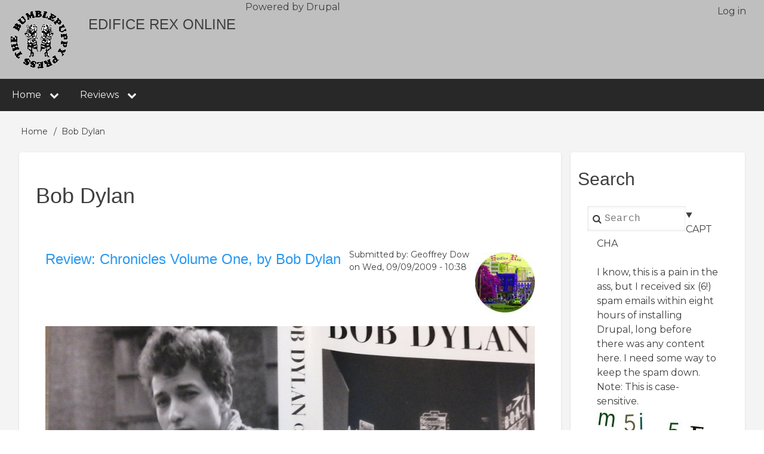

--- FILE ---
content_type: text/html; charset=UTF-8
request_url: https://ed-rex.com/taxonomy/term/66
body_size: 21841
content:
<!DOCTYPE html>
<html lang="en" dir="ltr" prefix="content: http://purl.org/rss/1.0/modules/content/  dc: http://purl.org/dc/terms/  foaf: http://xmlns.com/foaf/0.1/  og: http://ogp.me/ns#  rdfs: http://www.w3.org/2000/01/rdf-schema#  schema: http://schema.org/  sioc: http://rdfs.org/sioc/ns#  sioct: http://rdfs.org/sioc/types#  skos: http://www.w3.org/2004/02/skos/core#  xsd: http://www.w3.org/2001/XMLSchema# ">
  <head>
    <meta charset="utf-8" />
<meta name="Generator" content="Drupal 8 (https://www.drupal.org)" />
<meta name="MobileOptimized" content="width" />
<meta name="HandheldFriendly" content="true" />
<meta name="viewport" content="width=device-width, initial-scale=1.0" />
<link rel="shortcut icon" href="/sites/default/files/edrex_favicon.png" type="image/png" />
<link rel="canonical" href="/taxonomy/term/66" />
<link rel="shortlink" href="/taxonomy/term/66" />
<link rel="delete-form" href="/taxonomy/term/66/delete" />
<link rel="edit-form" href="/taxonomy/term/66/edit" />
<link rel="forum-edit-container-form" href="/admin/structure/forum/edit/container/66" />
<link rel="forum-delete-form" href="/admin/structure/forum/delete/forum/66" />
<link rel="forum-edit-form" href="/admin/structure/forum/edit/forum/66" />
<link rel="alternate" type="application/rss+xml" title="Bob Dylan" href="https://ed-rex.com/taxonomy/term/66/feed" />

    <title>Bob Dylan | Edifice Rex Online</title>
    <link rel="stylesheet" media="all" href="/sites/default/files/css/css_C8ul1Vl4oMWV6MTvOyvtIZUm33-ksKF6yWMwqowfjIw.css" />
<link rel="stylesheet" media="all" href="/sites/default/files/css/css_GOjNrk7rsp_EVvght637iBkbsrioeJLcW4bsq7BfZf4.css" />
<link rel="stylesheet" media="all" href="https://maxcdn.bootstrapcdn.com/font-awesome/4.7.0/css/font-awesome.min.css" />
<link rel="stylesheet" media="all" href="https://fonts.googleapis.com/css?family=Montserrat" />
<link rel="stylesheet" media="all" href="/sites/default/files/css/css_fAvrmfqzjva_y0nF6N4Jd_jXqWTmoTwnUvdeo4DSXhc.css" />

    
<!--[if lte IE 8]>
<script src="/sites/default/files/js/js_VtafjXmRvoUgAzqzYTA3Wrjkx9wcWhjP0G4ZnnqRamA.js"></script>
<![endif]-->
<script src="/core/assets/vendor/modernizr/modernizr.min.js?v=3.3.1"></script>

  </head>
  <body class="path-taxonomy-term-66 path-vocabulary-tags path-view-taxonomy-term path-taxonomy">
        <a href="#main-content" class="visually-hidden focusable skip-link">
      Skip to main content
    </a>
    
      <div class="dialog-off-canvas-main-canvas" data-off-canvas-main-canvas>
      <!-- Start: Page Wrapper -->
<div class="page-wrapper w3-col w3-clear w3-animate-opacity w3-text-theme  ">
  <!-- Start: Header -->
  <header id="header" class="w3-col w3-clear w3-theme-l4 " role="banner" aria-label="Site header">
    <div id="header-inner" class="w3-container header-inner ">
                    

<section id="block-drupal8-w3css-subtheme-branding" class="w3-block w3-block-wrapper block-system block-system-branding-block">
  
    
        <a href="/" title="Home" rel="home" class="w3-left w3-padding-16 site-logo">
      <img src="/sites/default/files/bumblepuppy-transparent2-100px.gif" alt="Home" />
    </a>
  <div class="w3-left w3-margin-left site-name-slogan">
      <h1 class="site-name w3-show-block">
      <a class="w3-xlarge w3-padding" href="/" title="Home" rel="home">Edifice Rex Online</a>
    </h1>
    </div>
</section>
<nav role="navigation" aria-labelledby="block-drupal8-w3css-subtheme-account-menu-menu" id="block-drupal8-w3css-subtheme-account-menu">
            
  <h2 class="visually-hidden" id="block-drupal8-w3css-subtheme-account-menu-menu">User account menu</h2>
  

                    <ul  class="ul-parent ul-parent-account" role="menu">
                                  <li class="li-item li-item-account" role="none">
        <a href="/user/login" class="w3-button li-link li-link-account" role="menuitem" data-drupal-link-system-path="user/login">Log in</a>
                  </li>
      </ul>
    

  </nav>

<section id="block-drupal8-w3css-subtheme-powered" class="w3-block w3-block-wrapper block-system block-system-powered-by-block">
  
    
      <span>Powered by <a href="https://www.drupal.org">Drupal</a></span>
  </section>


          </div>
  </header>
  <!-- End: Header -->
    <!-- Start: Main Navigation - Horizontal -->
  <div id="main-navigation-h" class="w3-col w3-clear main-navigation-wrapper w3-card w3-theme " role="navigation" aria-label="Main Navigation" >
    <div id="main-navigation-inner-h" class="w3-row main-navigation-inner-h ">
      <div class="mobile-nav w3-hide-large w3-button w3-block w3-right-align w3-large w3-theme ">
        <i class="fa fa-bars"></i>
      </div>
        
<nav role="navigation" aria-labelledby="block-drupal8-w3css-subtheme-main-menu-menu" id="block-drupal8-w3css-subtheme-main-menu">
            
  <h2 class="visually-hidden" id="block-drupal8-w3css-subtheme-main-menu-menu">Main navigation</h2>
  

                    <ul  class="ul-parent ul-parent-main" role="menu">
                        <li class="li-item li-item-main li-expanded li-parent" role="none">

                  <a href="/" class="w3-button link-enabled clickable-dropdown-menu-link toggle-parent" role="menuitem" aria-haspopup="true">Home</a>
          <span class="dropdown-arrow w3-hover-over clickable-dropdown-menu-fa-down"><i class="fa fa-chevron-down"></i></span>
        
                                  <ul  class="ul-child ul-child-main" role="menu">
                                    <li class="li-item li-item-main" role="none">
        <a href="/blog/fuck-keith-richards" class="w3-button li-link li-link-main" role="menuitem" data-drupal-link-system-path="node/29">It&#039;s True - I&#039;m a Weirdo (and Fuck Keith Richards Anyway!)</a>
                  </li>
                                <li class="li-item li-item-main" role="none">
        <a href="/node/27" class="w3-button li-link li-link-main" role="menuitem" data-drupal-link-system-path="node/27">The remains of the (Fri)day</a>
                  </li>
      </ul>
    
            </li>
                      <li class="li-item li-item-main li-expanded li-parent" role="none">

                  <a href="/reviews" class="w3-button link-enabled clickable-dropdown-menu-link toggle-parent" role="menuitem" aria-haspopup="true">Reviews</a>
          <span class="dropdown-arrow w3-hover-over clickable-dropdown-menu-fa-down"><i class="fa fa-chevron-down"></i></span>
        
                                  <ul  class="ul-child ul-child-main" role="menu">
                                    <li class="li-item li-item-main" role="none">
        <a href="/reviews/books/2011-intro" title="Books Introduction, 2011" class="w3-button li-link li-link-main" role="menuitem" data-drupal-link-system-path="node/3">Books Intro 2011</a>
                  </li>
                                <li class="li-item li-item-main" role="none">
        <a href="/reviews/books" title="Books" class="w3-button li-link li-link-main" role="menuitem" data-drupal-link-system-path="node/15">Books</a>
                  </li>
                                <li class="li-item li-item-main" role="none">
        <a href="/reviews/film" title="Movie reviews" class="w3-button li-link li-link-main" role="menuitem" data-drupal-link-system-path="node/7">Film</a>
                  </li>
      </ul>
    
            </li>
      </ul>
    

  </nav>


    </div>
  </div>
  <!-- End: Main Navigation - Horizontal -->
          <!-- Start: Highlighted -->
    <div id="highlighted" class="w3-col w3-clear w3-theme-l2 ">
      <div id="highlighted-inner" class="d8-fade w3-row highlighted-inner ">
        
    <div data-drupal-messages-fallback class="hidden"></div>


      </div>
    </div>
    <!-- End: Highlighted -->
        <!-- Start: Main -->
  <div id="main-container" class="w3-col w3-clear w3-theme-l5 ">
    <div id="main-container-inner" class="w3-container main-container-inner ">
              <!-- Breadcrumb -->
        <div class="w3-col ">
          

<section id="block-drupal8-w3css-subtheme-breadcrumbs" class="w3-block w3-block-wrapper block-system block-system-breadcrumb-block">
  
    
        <nav class="w3-block w3-section breadcrumb" role="navigation" aria-labelledby="system-breadcrumb">
    <h2 id="system-breadcrumb" class="visually-hidden">Breadcrumb</h2>
    <ul class="w3-ul w3-small breadcrumb">
          <li>
                  <a href="/">Home</a>
              </li>
          <li>
                  Bob Dylan
              </li>
        </ul>
  </nav>

  </section>


        </div>
        <!-- End: Breadcrumb -->
            <!-- Start Main Container  -->
      <div class="w3-col w3-clear w3-row-padding">
                          <!-- Start: Main Content -->
          <div class="w3-threequarter main-box  w3css-content" role="main">
            <div class="d8-fade w3-card w3-round w3-mobile  w3-link-blue">
              

<section id="block-drupal8-w3css-subtheme-page-title" class="w3-block w3-block-wrapper block-core block-page-title-block">
  
    
      
  <h1 class="w3-margin-left w3-padding-24 w3-xxlarge page-title">Bob Dylan</h1>


  </section>

<section id="block-drupal8-w3css-subtheme-content" class="w3-block w3-block-wrapper block-system block-system-main-block">
  
    
      <div class="views-element-container w3-row element-container-wrapper"><div class="w3-row view view-taxonomy-term view-id-taxonomy_term view-display-id-page_1 js-view-dom-id-d2c2dc1fb2ad27427a7ae6fd69702dfdec72cb56ff9580ca73c91a11ff804f02">
  
    
      <header class="view-header">
      <div about="/index.php/taxonomy/term/66" typeof="schema:Thing" id="taxonomy-term-66" class="taxonomy-term vocabulary-tags">
  
      <span property="schema:name" content="Bob Dylan" class="hidden"></span>

  <div class="w3-row-padding content">
    
  </div>
</div>

    </header>
      
      <div class="view-content">
          <div class="w3-panel views-row">
<article data-history-node-id="14" role="article" about="/index.php/books/bob-dylan-chronicles-volume-one" typeof="schema:Article" class="w3-row node node--type-article node--promoted node--view-mode-teaser">

  
      <h3  class="w3-margin-left node__title">
      <a href="/index.php/books/bob-dylan-chronicles-volume-one" rel="bookmark"><span property="schema:name">Review: Chronicles Volume One, by Bob Dylan</span>
</a>
    </h3>
      <span property="schema:name" content="Review: Chronicles Volume One, by Bob Dylan" class="hidden"></span>
  <span property="schema:interactionCount" content="UserComments:0" class="hidden"></span>


      <footer class="node__meta">
      <article typeof="schema:Person" about="/user/5">
  
            <div class="w3-padding w3-left field field--name-user-picture field--type-image field--label-hidden field__item">  <a href="/user/5" hreflang="en"><img src="/sites/default/files/styles/thumbnail/public/default_images/edifice-rex-icon.jpg?itok=sNOkwgn7" width="100" height="100" alt="Edifice Rex icon" typeof="foaf:Image" class="w3-image image-style-thumbnail" />

</a>
</div>
      </article>

      <div class="w3-small node__submitted">
        Submitted by: <span rel="schema:author"><span lang="" about="/index.php/user/5" typeof="schema:Person" property="schema:name" datatype="">Geoffrey Dow</span></span>
 <br> on <span property="schema:dateCreated" content="2009-09-09T14:38:38+00:00">Wed, 09/09/2009 - 10:38</span>
          <span property="schema:dateCreated" content="2009-09-09T14:38:38+00:00" class="hidden"></span>

      </div>
    </footer>
  
  <div class="w3-container node__content">
    
            <div property="schema:text" class="w3-section field field--name-body field--type-text-with-summary field--label-hidden w3-bar-item field__item"><p><img src="/sites/default/files/inline-images/bob-dylan-chronicles-vol-one.jpg" alt="Partial photo of both front and back cover of Bob Dylan's Chronicles Volume one" /></p>

Dylan was already a long-standing legend when I reviewed this memoir back in 2004 (to which I made some minor corrections when I posted it here in 2009). Since then, he has won the Nobel Prize for literature <em>and</em>, very recently, seems to have taken up song-writing again. Which Pati Smith's memoir, <em>Just Kids</em>, <em>Chronicles Volume One</em> remains one of the most interesting musician's memoir I've ever read.</div>
      
  <div class="w3-section field field--name-field-tags field--type-entity-reference field--label-above">
    <label class="field__label">Tags</label>
          <div class="field__items">
              <div class="w3-bar-item field__item"><a href="/index.php/taxonomy/term/5" property="schema:about" hreflang="en">review</a></div>
          <div class="w3-bar-item field__item"><a href="/index.php/taxonomy/term/2" property="schema:about" hreflang="en">book review</a></div>
          <div class="w3-bar-item field__item"><a href="/index.php/taxonomy/term/66" property="schema:about" hreflang="en">Bob Dylan</a></div>
          <div class="w3-bar-item field__item"><a href="/index.php/taxonomy/term/67" property="schema:about" hreflang="en">The Weavers</a></div>
          <div class="w3-bar-item field__item"><a href="/index.php/taxonomy/term/68" property="schema:about" hreflang="en">Ronnie Gilbert</a></div>
              </div>
      </div>
    <ul class="links inline w3-ul"><li class="w3-left w3-small"><a href="/index.php/books/bob-dylan-chronicles-volume-one" rel="tag" title="Review: Chronicles Volume One, by Bob Dylan" hreflang="en">Read more<span class="visually-hidden"> about Review: Chronicles Volume One, by Bob Dylan</span></a></li><li class="w3-left w3-small"><a href="/index.php/books/bob-dylan-chronicles-volume-one#comment-form" title="Share your thoughts and opinions." hreflang="en">Add new comment</a></li></ul>
  </div>

</article>
</div>

    </div>
  
      
              <div class="feed-icons">
      <a href="https://ed-rex.com/taxonomy/term/66/feed" class="w3-panel feed-icon">
  Subscribe to Bob Dylan
</a>

    </div>
  </div>
</div>

  </section>


            </div>
          </div>
          <!-- End: Main Content -->
                          <!-- Start: Right SideBar -->
          <div class="w3-quarter main-box  second-sidebar" role="complementary">
            <div class="d8-fade w3-card w3-round w3-sidebar-second w3-mobile ">
              

  
      <h2>Search</h2>
    
      <form action="/search/node" method="get" id="search-block-form" accept-charset="UTF-8" class="w3-content w3-padding w3-search-block-form">
  <div class="w3-section js-form-item form-item js-form-type-search form-type-search js-form-item-keys form-item-keys form-no-label">
      <label for="edit-keys" class="visually-hidden">Search</label>
        <input title="Enter the terms you wish to search for." placeholder="Search" data-drupal-selector="edit-keys" type="search" id="edit-keys" name="keys" value="" size="15" maxlength="128" class="form-search w3-input w3-border w3-theme-border" />

        </div>
  <details id="captcha" class="captcha js-form-wrapper form-wrapper" open="open">    <summary role="button" aria-controls="captcha" aria-expanded="true" aria-pressed="true">CAPTCHA</summary><div class="w3-section details-wrapper">
    <div class="w3-paenl details-description">I know, this is a pain in the ass, but I received six (6!) spam emails within eight hours of installing Drupal, long before there was any content here. I need some way to keep the spam down. Note: This is case-sensitive.</div><input data-drupal-selector="edit-captcha-sid" type="hidden" name="captcha_sid" value="1626660" class="w3-input w3-border w3-theme-border" />
<input data-drupal-selector="edit-captcha-token" type="hidden" name="captcha_token" value="IP_rjvEkpBMYAefs-3NzFr0rHtqEVtpjTPHHBr4B_ik" class="w3-input w3-border w3-theme-border" />
<img data-drupal-selector="edit-captcha-image" src="/image-captcha-generate/1626660/1768635146" width="180" height="60" alt="Image CAPTCHA" title="Image CAPTCHA" typeof="foaf:Image" class="w3-image" />
<div class="w3-section js-form-item form-item js-form-type-textfield form-type-textfield js-form-item-captcha-response form-item-captcha-response">
      <label for="edit-captcha-response" class="js-form-required form-required">What code is in the image?</label>
        <input autocomplete="off" data-drupal-selector="edit-captcha-response" aria-describedby="edit-captcha-response--description" type="text" id="edit-captcha-response" name="captcha_response" value="" size="15" maxlength="128" class="form-text required w3-input w3-border w3-theme-border" required="required" aria-required="true" />

            <div id="edit-captcha-response--description" class="w3-small w3-row description">
      Enter the characters shown in the image.
    </div>
  </div>
</div>
</details>

<div data-drupal-selector="edit-actions" class="form-actions w3-row element-container-wrapper js-form-wrapper form-wrapper" id="edit-actions"><input class="search-button-block button js-form-submit form-submit w3-button w3-border w3-theme-border w3-margin-top w3-margin-bottom" data-drupal-selector="edit-submit" type="submit" id="edit-submit" value="" />
</div>

</form>

  <nav role="navigation" aria-labelledby="block-drupal8-w3css-subtheme-tools-menu" id="block-drupal8-w3css-subtheme-tools">
      
  <h2 id="block-drupal8-w3css-subtheme-tools-menu">Tools</h2>
  

                    <ul  class="ul-parent ul-parent-tools" role="menu">
                                  <li class="li-item li-item-tools" role="none">
        <a href="/filter/tips" class="w3-button li-link li-link-tools" role="menuitem" data-drupal-link-system-path="filter/tips">Compose tips</a>
                  </li>
                                <li class="li-item li-item-tools" role="none">
        <a href="/forum" class="w3-button li-link li-link-tools" role="menuitem" data-drupal-link-system-path="forum">Forums</a>
                  </li>
                                <li class="li-item li-item-tools" role="none">
        <a href="/search" class="w3-button li-link li-link-tools" role="menuitem" data-drupal-link-system-path="search">Search</a>
                  </li>
      </ul>
    

  </nav>


            </div>
          </div>
          <!-- End: Right SideBar -->
              </div>
      <!-- Endn: Main Container  -->
    </div>
  </div>
  <!-- End: Main -->
          <!-- Start: Footer Menu -->
    <div id="footer-menu" class="w3-col w3-clear w3-card w3-theme-d4 ">
      <div id="footer-menu-inner" class="w3-row footer-menu-inner ">
                  <!-- Start: Social Media -->
          <div class="d8-fade w3-center w3-container w3-mobile social-media">
                          <a href="https://www.facebook.com/edifice.rex.online" class="w3-opacity w3-hover-opacity-off w3-hover-text-blue w3-show-inline-block w3-xxlarge w3-padding" target="_blank" ><i class="fa fa-facebook"></i></a>
                                      <a href="https://twitter.com/ed_rex" class="w3-opacity w3-hover-opacity-off w3-hover-text-blue w3-show-inline-block w3-xxlarge w3-padding" target="_blank" ><i class="fa fa-twitter"></i></a>
                                                              <a href="https://www.linkedin.com/in/geoffrey-dow-03b22914/" class="w3-opacity w3-hover-opacity-off w3-hover-text-blue w3-show-inline-block w3-xxlarge w3-padding" target="_blank"><i class="fa fa-linkedin"></i></a>
                                                                          <a href="https://www.ed-rex.com/rss.xml" class="w3-opacity w3-hover-opacity w3-hover-text-red w3-show-inline-block w3-xxlarge w3-padding-large" target="_blank" ><i class="fa fa-rss"></i></a>
                      </div>
          <!-- End: Social Media -->
                <!-- Start: Bottom Menu -->
              </div>
    </div>
    <!-- End: Footer Menu -->
        <!-- Start: Copyright -->
    <div id="copyright" class="w3-col w3-clear w3-theme-d5 ">
      <div id="copyright-inner" class="w3-row copyright-inner ">
                  <!-- Start: Copyright -->
          <div class="w3-half w3-container w3-mobile">
            <p class="w3-section w3-left-align w3-opacity w3-hover-opacity-off">Unless otherwise noted, all content is copyright © 2020 by Geoffrey Dow and The BumblePuppy Press</p>
          </div>
          <!-- End: Copyright -->
                          <!-- Start: Credit Link -->
          <div class="w3-half w3-container w3-mobile">
            <p class="w3-section w3-right-align w3-opacity w3-hover-opacity-off">Developed &#38; Designed by: <a href="https://www.alaahaddad.com" title="Alaa Haddad" target="_blank">Alaa Haddad</a></p>
          </div>
          <!-- End: Credit Link -->
              </div>
    </div>
    <!-- End: Copyright -->
  </div>
<!-- End: Page Wrapper -->

  </div>

    
    <script type="application/json" data-drupal-selector="drupal-settings-json">{"path":{"baseUrl":"\/","scriptPath":null,"pathPrefix":"","currentPath":"taxonomy\/term\/66","currentPathIsAdmin":false,"isFront":false,"currentLanguage":"en"},"pluralDelimiter":"\u0003","suppressDeprecationErrors":true,"ajaxPageState":{"libraries":"captcha\/base,core\/drupal.collapse,core\/html5shiv,drupal8_w3css_subtheme\/d8w3css-subtheme-global,drupal8_w3css_theme\/,drupal8_w3css_theme\/d8w3css-global-components,drupal8_w3css_theme\/d8w3css-google-font-external,drupal8_w3css_theme\/font-awesome,drupal8_w3css_theme\/w3-css,system\/base,views\/views.module","theme":"drupal8_w3css_subtheme","theme_token":null},"ajaxTrustedUrl":{"\/search\/node":true},"user":{"uid":0,"permissionsHash":"6a357c993813195f7455e227ceac346db3cc7a4b44e0975afba43b806ccdab45"}}</script>
<script src="/sites/default/files/js/js_eZHq-wj1ME4rDVThrRS-g5w5RntWUbtINrKztEMnbFc.js"></script>

  </body>
</html>
